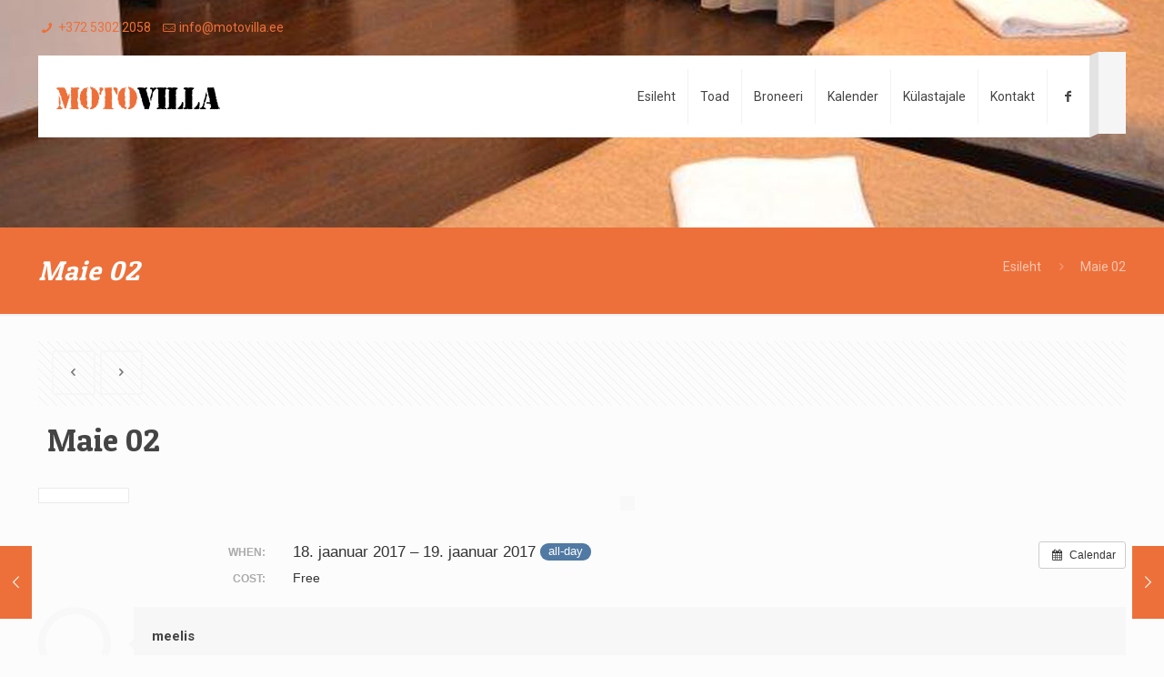

--- FILE ---
content_type: text/html; charset=utf-8
request_url: https://www.google.com/recaptcha/api2/anchor?ar=1&k=6Lcia9oUAAAAAOnHP2bi6SZpgg2Fb1rmygfd_8pO&co=aHR0cHM6Ly9tb3RvdmlsbGEuZWU6NDQz&hl=en&v=naPR4A6FAh-yZLuCX253WaZq&size=invisible&anchor-ms=20000&execute-ms=15000&cb=87mp4o60zrnw
body_size: 45016
content:
<!DOCTYPE HTML><html dir="ltr" lang="en"><head><meta http-equiv="Content-Type" content="text/html; charset=UTF-8">
<meta http-equiv="X-UA-Compatible" content="IE=edge">
<title>reCAPTCHA</title>
<style type="text/css">
/* cyrillic-ext */
@font-face {
  font-family: 'Roboto';
  font-style: normal;
  font-weight: 400;
  src: url(//fonts.gstatic.com/s/roboto/v18/KFOmCnqEu92Fr1Mu72xKKTU1Kvnz.woff2) format('woff2');
  unicode-range: U+0460-052F, U+1C80-1C8A, U+20B4, U+2DE0-2DFF, U+A640-A69F, U+FE2E-FE2F;
}
/* cyrillic */
@font-face {
  font-family: 'Roboto';
  font-style: normal;
  font-weight: 400;
  src: url(//fonts.gstatic.com/s/roboto/v18/KFOmCnqEu92Fr1Mu5mxKKTU1Kvnz.woff2) format('woff2');
  unicode-range: U+0301, U+0400-045F, U+0490-0491, U+04B0-04B1, U+2116;
}
/* greek-ext */
@font-face {
  font-family: 'Roboto';
  font-style: normal;
  font-weight: 400;
  src: url(//fonts.gstatic.com/s/roboto/v18/KFOmCnqEu92Fr1Mu7mxKKTU1Kvnz.woff2) format('woff2');
  unicode-range: U+1F00-1FFF;
}
/* greek */
@font-face {
  font-family: 'Roboto';
  font-style: normal;
  font-weight: 400;
  src: url(//fonts.gstatic.com/s/roboto/v18/KFOmCnqEu92Fr1Mu4WxKKTU1Kvnz.woff2) format('woff2');
  unicode-range: U+0370-0377, U+037A-037F, U+0384-038A, U+038C, U+038E-03A1, U+03A3-03FF;
}
/* vietnamese */
@font-face {
  font-family: 'Roboto';
  font-style: normal;
  font-weight: 400;
  src: url(//fonts.gstatic.com/s/roboto/v18/KFOmCnqEu92Fr1Mu7WxKKTU1Kvnz.woff2) format('woff2');
  unicode-range: U+0102-0103, U+0110-0111, U+0128-0129, U+0168-0169, U+01A0-01A1, U+01AF-01B0, U+0300-0301, U+0303-0304, U+0308-0309, U+0323, U+0329, U+1EA0-1EF9, U+20AB;
}
/* latin-ext */
@font-face {
  font-family: 'Roboto';
  font-style: normal;
  font-weight: 400;
  src: url(//fonts.gstatic.com/s/roboto/v18/KFOmCnqEu92Fr1Mu7GxKKTU1Kvnz.woff2) format('woff2');
  unicode-range: U+0100-02BA, U+02BD-02C5, U+02C7-02CC, U+02CE-02D7, U+02DD-02FF, U+0304, U+0308, U+0329, U+1D00-1DBF, U+1E00-1E9F, U+1EF2-1EFF, U+2020, U+20A0-20AB, U+20AD-20C0, U+2113, U+2C60-2C7F, U+A720-A7FF;
}
/* latin */
@font-face {
  font-family: 'Roboto';
  font-style: normal;
  font-weight: 400;
  src: url(//fonts.gstatic.com/s/roboto/v18/KFOmCnqEu92Fr1Mu4mxKKTU1Kg.woff2) format('woff2');
  unicode-range: U+0000-00FF, U+0131, U+0152-0153, U+02BB-02BC, U+02C6, U+02DA, U+02DC, U+0304, U+0308, U+0329, U+2000-206F, U+20AC, U+2122, U+2191, U+2193, U+2212, U+2215, U+FEFF, U+FFFD;
}
/* cyrillic-ext */
@font-face {
  font-family: 'Roboto';
  font-style: normal;
  font-weight: 500;
  src: url(//fonts.gstatic.com/s/roboto/v18/KFOlCnqEu92Fr1MmEU9fCRc4AMP6lbBP.woff2) format('woff2');
  unicode-range: U+0460-052F, U+1C80-1C8A, U+20B4, U+2DE0-2DFF, U+A640-A69F, U+FE2E-FE2F;
}
/* cyrillic */
@font-face {
  font-family: 'Roboto';
  font-style: normal;
  font-weight: 500;
  src: url(//fonts.gstatic.com/s/roboto/v18/KFOlCnqEu92Fr1MmEU9fABc4AMP6lbBP.woff2) format('woff2');
  unicode-range: U+0301, U+0400-045F, U+0490-0491, U+04B0-04B1, U+2116;
}
/* greek-ext */
@font-face {
  font-family: 'Roboto';
  font-style: normal;
  font-weight: 500;
  src: url(//fonts.gstatic.com/s/roboto/v18/KFOlCnqEu92Fr1MmEU9fCBc4AMP6lbBP.woff2) format('woff2');
  unicode-range: U+1F00-1FFF;
}
/* greek */
@font-face {
  font-family: 'Roboto';
  font-style: normal;
  font-weight: 500;
  src: url(//fonts.gstatic.com/s/roboto/v18/KFOlCnqEu92Fr1MmEU9fBxc4AMP6lbBP.woff2) format('woff2');
  unicode-range: U+0370-0377, U+037A-037F, U+0384-038A, U+038C, U+038E-03A1, U+03A3-03FF;
}
/* vietnamese */
@font-face {
  font-family: 'Roboto';
  font-style: normal;
  font-weight: 500;
  src: url(//fonts.gstatic.com/s/roboto/v18/KFOlCnqEu92Fr1MmEU9fCxc4AMP6lbBP.woff2) format('woff2');
  unicode-range: U+0102-0103, U+0110-0111, U+0128-0129, U+0168-0169, U+01A0-01A1, U+01AF-01B0, U+0300-0301, U+0303-0304, U+0308-0309, U+0323, U+0329, U+1EA0-1EF9, U+20AB;
}
/* latin-ext */
@font-face {
  font-family: 'Roboto';
  font-style: normal;
  font-weight: 500;
  src: url(//fonts.gstatic.com/s/roboto/v18/KFOlCnqEu92Fr1MmEU9fChc4AMP6lbBP.woff2) format('woff2');
  unicode-range: U+0100-02BA, U+02BD-02C5, U+02C7-02CC, U+02CE-02D7, U+02DD-02FF, U+0304, U+0308, U+0329, U+1D00-1DBF, U+1E00-1E9F, U+1EF2-1EFF, U+2020, U+20A0-20AB, U+20AD-20C0, U+2113, U+2C60-2C7F, U+A720-A7FF;
}
/* latin */
@font-face {
  font-family: 'Roboto';
  font-style: normal;
  font-weight: 500;
  src: url(//fonts.gstatic.com/s/roboto/v18/KFOlCnqEu92Fr1MmEU9fBBc4AMP6lQ.woff2) format('woff2');
  unicode-range: U+0000-00FF, U+0131, U+0152-0153, U+02BB-02BC, U+02C6, U+02DA, U+02DC, U+0304, U+0308, U+0329, U+2000-206F, U+20AC, U+2122, U+2191, U+2193, U+2212, U+2215, U+FEFF, U+FFFD;
}
/* cyrillic-ext */
@font-face {
  font-family: 'Roboto';
  font-style: normal;
  font-weight: 900;
  src: url(//fonts.gstatic.com/s/roboto/v18/KFOlCnqEu92Fr1MmYUtfCRc4AMP6lbBP.woff2) format('woff2');
  unicode-range: U+0460-052F, U+1C80-1C8A, U+20B4, U+2DE0-2DFF, U+A640-A69F, U+FE2E-FE2F;
}
/* cyrillic */
@font-face {
  font-family: 'Roboto';
  font-style: normal;
  font-weight: 900;
  src: url(//fonts.gstatic.com/s/roboto/v18/KFOlCnqEu92Fr1MmYUtfABc4AMP6lbBP.woff2) format('woff2');
  unicode-range: U+0301, U+0400-045F, U+0490-0491, U+04B0-04B1, U+2116;
}
/* greek-ext */
@font-face {
  font-family: 'Roboto';
  font-style: normal;
  font-weight: 900;
  src: url(//fonts.gstatic.com/s/roboto/v18/KFOlCnqEu92Fr1MmYUtfCBc4AMP6lbBP.woff2) format('woff2');
  unicode-range: U+1F00-1FFF;
}
/* greek */
@font-face {
  font-family: 'Roboto';
  font-style: normal;
  font-weight: 900;
  src: url(//fonts.gstatic.com/s/roboto/v18/KFOlCnqEu92Fr1MmYUtfBxc4AMP6lbBP.woff2) format('woff2');
  unicode-range: U+0370-0377, U+037A-037F, U+0384-038A, U+038C, U+038E-03A1, U+03A3-03FF;
}
/* vietnamese */
@font-face {
  font-family: 'Roboto';
  font-style: normal;
  font-weight: 900;
  src: url(//fonts.gstatic.com/s/roboto/v18/KFOlCnqEu92Fr1MmYUtfCxc4AMP6lbBP.woff2) format('woff2');
  unicode-range: U+0102-0103, U+0110-0111, U+0128-0129, U+0168-0169, U+01A0-01A1, U+01AF-01B0, U+0300-0301, U+0303-0304, U+0308-0309, U+0323, U+0329, U+1EA0-1EF9, U+20AB;
}
/* latin-ext */
@font-face {
  font-family: 'Roboto';
  font-style: normal;
  font-weight: 900;
  src: url(//fonts.gstatic.com/s/roboto/v18/KFOlCnqEu92Fr1MmYUtfChc4AMP6lbBP.woff2) format('woff2');
  unicode-range: U+0100-02BA, U+02BD-02C5, U+02C7-02CC, U+02CE-02D7, U+02DD-02FF, U+0304, U+0308, U+0329, U+1D00-1DBF, U+1E00-1E9F, U+1EF2-1EFF, U+2020, U+20A0-20AB, U+20AD-20C0, U+2113, U+2C60-2C7F, U+A720-A7FF;
}
/* latin */
@font-face {
  font-family: 'Roboto';
  font-style: normal;
  font-weight: 900;
  src: url(//fonts.gstatic.com/s/roboto/v18/KFOlCnqEu92Fr1MmYUtfBBc4AMP6lQ.woff2) format('woff2');
  unicode-range: U+0000-00FF, U+0131, U+0152-0153, U+02BB-02BC, U+02C6, U+02DA, U+02DC, U+0304, U+0308, U+0329, U+2000-206F, U+20AC, U+2122, U+2191, U+2193, U+2212, U+2215, U+FEFF, U+FFFD;
}

</style>
<link rel="stylesheet" type="text/css" href="https://www.gstatic.com/recaptcha/releases/naPR4A6FAh-yZLuCX253WaZq/styles__ltr.css">
<script nonce="iVE7gXHNaR5UsKcUzJIpfQ" type="text/javascript">window['__recaptcha_api'] = 'https://www.google.com/recaptcha/api2/';</script>
<script type="text/javascript" src="https://www.gstatic.com/recaptcha/releases/naPR4A6FAh-yZLuCX253WaZq/recaptcha__en.js" nonce="iVE7gXHNaR5UsKcUzJIpfQ">
      
    </script></head>
<body><div id="rc-anchor-alert" class="rc-anchor-alert"></div>
<input type="hidden" id="recaptcha-token" value="[base64]">
<script type="text/javascript" nonce="iVE7gXHNaR5UsKcUzJIpfQ">
      recaptcha.anchor.Main.init("[\x22ainput\x22,[\x22bgdata\x22,\x22\x22,\[base64]/[base64]/[base64]/[base64]/[base64]/SVtnKytdPU46KE48MjA0OD9JW2crK109Tj4+NnwxOTI6KChOJjY0NTEyKT09NTUyOTYmJk0rMTxwLmxlbmd0aCYmKHAuY2hhckNvZGVBdChNKzEpJjY0NTEyKT09NTYzMjA/[base64]/eihNLHApOm0oMCxNLFtULDIxLGddKSxmKHAsZmFsc2UsZmFsc2UsTSl9Y2F0Y2goYil7UyhNLDI3Nik/[base64]/[base64]/[base64]/[base64]/[base64]/[base64]\\u003d\x22,\[base64]\x22,\x22w4pPdMKvwrFJTsK4dWRhw6A7woPCt8OSwqxgwp4+w6kdZHrCsMK+worCk8OTwro/KMOqw6jDjHwZwpXDpsOmwpbDikgaLMKMwooCAy9JBcO5w4HDjsKGwrpAViJIw5sFw4XCpQHCnRFGVcOzw6PCigjCjsKbQsO0fcO9wqlMwq5vOwUew5DCo1HCrMOQA8Ovw7Vww5VJCcOCwpNEwqTDmgJcLhY8fnZIw7Z/YsK+w7Rrw6nDrsOXw6oJw5TDsF7ClsKOwqTDsSTDmBMXw6skI0HDsUx7w7nDtkPCoCvCqMOPwrHCl8KMAMK4wohVwpYVXWV7f1law4F9w7PDilfDhcOLwpbCsMKLwrDDiMKVUm1CGw0wNUhdE33DlMKrwpcRw41rBMKna8O7w7PCr8OwPMOHwq/CgUsOBcOINVXCkVAbw6jDuwjChE0tQsOUw7ESw7/ChWd9OyHDosK2w4cRHsKCw7TDjsODSMOowoI8YRnCiFjDmRJSw4rCslVsdcKdFkDDjR9Lw7BBasKzHsKQKcKBe0Qcwr4Nwp1vw6UGw6B1w5HDgjc5e30BIsKrw4h2KsOwwrzDs8OgHcK/w7TDv3B+KcOyYMKzUWDCgRVqwpRNw5LCr3pfdTVSw4LCs348wr54J8OfKcOGGzgBAj56wrTCmm5nwr3CtmPCq2XDg8KoTXnCv0FGE8O/[base64]/BRvCrcKSc0jDkB/CkMKzw6dlIsOdwqDCg8KDUcODBVXDtMKCwoMEwqPCh8KNw5rDmnbCgl4hw70Vwo4Bw6HCm8KRwpLDv8OZRsKdIMOsw7tDwoDDrsKmwqZAw7zCrB5qIsKXGMOudVnCj8K4D3LCnsO6w5ckw65pw5M4HcONdMKew5oUw4vCgVbDvsK3wpvCr8O7Czggw7YQUsK/TsKPUMKkUMO6fy/CgwMVworDksOZwrzCgkh4R8KceVg7ZMOhw75zwqFoK07DqQpDw6pEw7fCisKew7wYE8OAwprCicOvJETChcK/w44aw7hOw4wjFMK0w71Ow7dvBDrDnw7Cu8KZw7s9w44zw4PCn8KvGMK/TwrDnMOcBsO7HXTCisKoKg7DplpvSQPDtiTDtUkOTcOxCcK2wq7DrMKka8KPwqQrw6UmXHEcwoY/w4DCtsOgRsKbw5wCwrgtMsKuwrvCncOgwr8mDcKCw5h4wo3Cs0/CuMOpw43CuMKbw5hCO8KoR8KdwovDmAXCiMKLwpUgPCs0bUbChMKzUk4lFMKYVVfChcOxwrDDuRkVw53DuXLCilPCoTNVIMKxwqnCrnpIwrHCkyJnwozCom/CscKPe00Twr/CisK3w7vDn17CnMOPPMOaUigxPAFDRcOCwq3DplJcGTLDnMO8wrPDgMKEY8Krw5JQXQ/Ct8KDaigcworCg8OQw61Ow5Ibw6nCl8O/fnEkKcOtHsOHworCk8O/YMK4wpQNOsKUwq/[base64]/CnMOXU8Oqwo0PcsK0DwJ2w5A5dMKeERNcTHFzwoXCh8Oxw4zDtUYAYcKEwqZhN2DDoh4TXsOeK8KBw5V5wo10w5l0w63DnMK9MsObacOkwrbDq0/DvXs5w6TCqMKlI8OmY8OBecOOY8OzAsKwasOBegR8QsOhDVhyCFpswqlabcKGworDvcOiw4HCrWzDmG/DuMOTbcObenE0w5Q+BS4pI8KIw7dWBcK9w4vDrsOSMGJ8ecOPwpXDoEphwrPDgx/CvRF5w6RDLTY2w5zDtGtHcWPCtDRUw6zCrCHCjnoJw6p3F8OXwprDoh/DiMKWw5kIwrLCmlNJwo96QsO4fsKrcMKEWizDsQVbV0s2AMOTESg1w63ChU/Dh8Kbw6HCtMKXZiIjw4lew5dhYnAlw43DhBDCgsK3LnbCkhnCj0nCusK4AXEJGWkRwq/[base64]/BsKSPHI+wo3DggUgZlgIBRfDrWLDhzRrVRLCtsOXw5lmXMKkDiZlw7d7dMOuwqdQw4vCpgY8Q8ObwrJVcMKHwogrS0d5w64pwq4xwp7DrsKOw5bDu39aw4opw7fDqigddsO/wqdaXcKzEWjCthzDv2wuVsK5YW3CnSFKE8KbNcKrw7vChyLDpGM7wrciwodxw4ZOw6fDoMOAw43DvMK1TTfDlwQodVt9IjQ8wr0fwqw+wpF1w7VwKBHCkCbCs8KSwpoDw6l0w6HCjWQ1w6zCkw/DrsK4w73Dr3rDiR3CjMODMwJrBsOhw69Twp3CkMOVwpc5wph5w5AvXMOKwpDDtsKKSmHCj8OpwoAuw4XDjBMZw4/Dn8KcDB4leTHCgCBrTsODUSbDlsOQwr7CpgPCrsO6w67Cq8KawrISUsKKScOcL8OrwrjDtmh4wp9UwofCmWExOMKDa8KFVm7Cokc7KcKVwqjDqMKkFgkCOx7Cs0HCqiXCnk4KaMOMaMKrBDXCilXDjxnDoUfDlcOSTcOUwofCh8OdwoYrNR7CjcO0NsOZwrfCvsK/[base64]/CgMOdw6fCmcKhwpsAw5HDi8KaOMO8wqTCvRFOwp4lSnzCm8Kew7HDicKuWsOOfXzDkMOWckLDlGrDp8KXw6ASA8K8w4vDnXLCt8KDawt/UMKUccOZwqHDscKDwpUqwrDCvkA2w5/DoMKhw7lFM8OmQsKycXrCisKAP8Olwr9ZPFkHUMKvwoJGwqdfFcK+IMOiw4XCjgXCgcK1VsKlc03Dp8K9f8KYOcKdw69qwr/[base64]/w6fCmyQ6Q8OQX8Oew6h/w7VbaSTDn8K6wqPDgyIYw4TDmGYfw5PDoXU/wo7Dv093wqVFO2/CqgDDucOCwqnCvMOFw6kKwp3CmcOeDGHDv8OUbMKhwrQmwoFww4vDizgPwoYdwpbDkSVUw4jDkMO2wqZjZhPDtmAjw6PCoG3Dr3LClsO7PsKDLcK+woHCkcOZwqvCmMK/[base64]/U8OvIxsiw5rDlkHDoHXCinzCjcOZwrpCSMOowoTCv8K3QcKqwo1Ew7TCnFLDtsKiW8K+woxuwrlaV1k8wrfCpcO6F2JvwrY8w4vCjT5pw4c8GhUGw74Gw7XDqMOcI1pobTbDm8O/wqdXQsKkwqfDvcOUPsOgYsOHE8OrNDjDncOowozDp8OSdDE0VnnCqlpewqnCqQrCscOZMMOrA8O5DEhaPsKIwqjDisOkwrIKLsOUd8KaRMOjIsKxw6pCw6Yow7XCjGolwpHDjzpdw7fCsixrw5nCkXVFRSYvIMKsw5crMMKyAMO4bsOSI8O/[base64]/KkBBQsO5w5YtwpfDpcObwrvDlSrDuMKpTTIaFMOGGwBjBxUwCkLDgyElwqbCsmQrW8KGQsO+w6vCqH7ClkcTwo8Tb8OjGixrw65DHl3Dj8Ozw49swpJWelzDl1IjWcKyw6BDKcOyMm/CksKowo7DgDnDucKdw4MPw5tAA8OPU8K+w7LDj8KIYhnCosOWw7bCiMOWaiHCqlXDiRZewr1gwoPCh8O7cFjDmivClcKxKTPCtcOIwoRGJcOyw5g8w4oeGBF/dMKRLTjCo8O+w70Kw4jCq8KLw6okKSrDsUXCtTpgw5sCw7MVEgB4w5RQSW3Cgw1XwrnDm8KtfwULwrdlw4x3wqbDmTbCvRXCrMOrw5jDnsKFCwFLaMKww6rDiinDoCUnJcO6JcODw683B8OjwqLCscKuwo7DsMOpICBeaUHDjFfCqcOzwpXChRcQw63Cj8OEXG/[base64]/DvFA0woLClEAJw6N7HcOJZQLCgQfDscKBTEjChhQEw7FWE8KeOsKobHIbTXbCqXXDg8KREELDmVjDj24Gd8KiwolBw4XCt8KKFCpiAXMzFsOgw4vCqcOkwpvDqGc8w7xrZy3Cl8OJBCDDhsOowpYELcO7wpTCtSI/e8KJKUzDqgbCucKBSBIRw7dGYG3DtkYkw5/CsF3DnU5Hw716w7fDrllXCcO9VcKfwqABwr07wrMYwrDDk8KrwojCkDnDnMO9RhrDsMOMJcK4aUrDig8Ewr07DMKxw4rCtcOrw45FwoJvwpEWHiPDqX/ClDANw4/Cn8OIa8O/[base64]/CsMODdx7DvMKKwpHCq3zDnMKqEDvDq8KsYMKAw5fCjQrDk1lvw7QeJm/CnMOfM8KWdcO1f8OaU8Kiw58PWV/CmRfDgsKcEMKlw7jDjz/CiWo4wr7CrsOSwp/CicO7PCzDmcOcw6MTCz7Cg8KwP39pRELDk8KRVjctaMKILsKXbMKew5LClMOKZ8OKYsOTwpt6WG/Cp8OdwrfCuMOEwpUowrfCrHNkOsOaexrCjcOvFQBuwp9BwplJHsKdw50rw6dOwq/[base64]/PmskBMKcfhXCoMOpZ1XDpsK8dsKjb33Dth0tesK1w5rCmzDDvcOAVUE5woMMwq84wr5XIV0OwqFww4nCl3dAJsKUOcKSwoVdQ3E5HHvCuR07wrvCpXDDqMK3RX/CsMO8M8Oqw7PDscOBCMKPI8OrBCLDh8O9CXEZw6oTAcOUEsOow5nDgxkVaGHDg0t4w5ZcwqVabA8tRMKuccK/wqw+w44WwotiS8KBwppJw71KHcKTF8Kuw4whw7/CusOpZjtIACnCvcOSwqfDk8K1w6PDsMKkwpNmC3rDmMOkVsKJw4HCrzdjUMKIw6VoKUHCmMO9wpXDhgnCu8KAOTPCly7Dt3N1e8O5BEbDkMKLw60FworDgUUCIUUQNcOzwpU6R8KMw5JDXV3CusOwXETDsMKZw61Xw7bDt8KTw5hqOBAQw6HCmSV/w5Z2XwY4w53DiMOXw4DDpcOww7gwwp7DhxUfwqXCscKHFcOtw4tNaMOABhDCnGXCm8Kcw7/Co2Rhf8Oyw74ELC0MXnPDgcOcVU3ChsKdwq1rwpw3LVXCkxMJwrHDn8Ksw4TCicO4w7lLUlYGDGd4fybCo8KrUUJdwo/ClljCqDxnwp0QwpcCwqXDhsO6wo8vw7/CucK8wrXDoBbClzLDqTZ/wqpjOXbDpsONw4vDs8KMw4fCgsKiYMKif8OVw7LCv0XCnMOLwq5Ww6DCrCRTw6XDlsKXMRkCwqrCgyzDlVjDhMOYwr3DvT1Jwo9Jw6XDncO1NcOJccO/[base64]/[base64]/DnMOTw5DCnMK9wptTEyrDpAR0W8OswpDCn8Ktw63DksKAwqvDlMKCdsKVG2nCnMOFw78/[base64]/CicO6cz1hwp/CucKUwpzDmGzChnLClMK3w4jCosKLw5BsworDr8O3wonCuEFya8KLw7PDt8O8woBud8Kqw7/CtcO4w5MoNMO/QSrDrVplwqrCj8OfOnXDkyJfw4BudDkfKWfClcKEXS0Vw6wywpw+dWRTYVINw6DDrMKMwpNawqQELkAvccKsIj1uEcO8woDCg8KBaMO3R8OYw7/ClsKIIMOqMsKgw5MVwpYiwq7CocKxw6gRwrZ4w5PChMKkcMKjYcKiAxbDt8Kdw7U3L3jCt8OCOE3DvjTDgW/CvG4pUTPCjyzDuXVfBlVwVcOkRcOfw6pQHW3CuSdBDsKiXBN2woYfw4PDmsKodcK+wpjDqMKjwqd6w7xMAsOBL0vDisKffMKmw4TDqS/Cp8ODwrkiKMO5Og7CrMOefX1QOMKxw6LDmF3CnsOCXmZ/wrzDtFTDqMOmw7nCvsKoZwzDrcK+w6HCsXvCpVccw4/DmcKSwo4xw7svwrTCgMKDwrbDuFnDgMKjwrrDkHwmwqxMw5cQw63DscKse8KZw68KI8OvUcKsDSDCgsKQwqICw4DCj3nCpAglRDDCvgYtwr7DpBYdSxTCmjDClcOmasKzwp8zTAHDtcKDFHJ6w4TDvMOWw57CgsOnZ8OMwpwfL3/Cs8KOMnE6wqnCnBvCh8Ogw6nDv3HDmnbCuMKvUmh3DMKMw4oqCk/[base64]/[base64]/Q8OTwrDCkE1qND3DtWzDrzfDk8K5w4QEw6QzwrkcTsKSwoZAwoUQH1TDlsKjw7nCv8K9w4XDmcKBw7bDokTCucO2w6kNw45pw7vCiVzDsD/CoBVTbcOSw7I0w6bDnDzCvl/Cn2c4MmfDkEXDtkcKw5dZQE7Cr8Oswq/[base64]/[base64]/Cg0PCowrDlcK5wpdqw4kOW8Ojw7p2wqTCv8K8Z0/DusOMEcKFHcKQw4bDncOFw7XCnRHDkzsoNTnCjHlJAmbCucKhw4c8wojDpcKGwpHDnhMMwrcLLQDDoCoDwrTDqyTDu3F9wr/[base64]/[base64]/CuMOZwoPDumd1AsOCEcK/w6XDrzPDj8O5wozCjsKGXsKyw4rCocOnw5LDnRhMNMKpcMO6Lh4PesOOaQjDt23DqMKqfMKdRMKQwrzCoMK7LG7CvsK7wrDCsxVDw7HCv2RpS8KaayJAwo/Dmg/Dp8Kww5nCvsO/w6QABcOLwpvCgcKGCMOMwoQ7woLCmsKTwoDCm8O2KRs9wqdeWVzDm3PCgV7CtzjDt2DDtcO/QRRXw7/[base64]/wpUTbcKvw4sqw7XDvSYeScKFRxUEZ8O/wpZpw73CiD/CgmssLWLDm8KWwrU/wq7Ci3LCsMKswoJyw64IIy3Cjylvwo/CncKqGsKtw4RNw65UXMOTIWwkw6bCtizDm8O5w6sFVXIrV2PCmGbCrjAzwoDDgU3Cg8O2HEDCh8KXDHzCk8KZUgdJw7/CpcOTwo/DuMOSGH89FMKZw6pYGG1cwoB+LMKZe8Ojw7l0XMOwJSF6B8O/IsKIwobCtsOBw6wGUMK8HkbCpsOXLTbChsKewpvDsTvCmMKmCUp3PsO0w6TDg24Xw6fCgsKfS8Kjw7IHDMOraUvCusKKwpnCij/ChjYawrMyUXp+wozClQ9Hw6BGw4PDucKnwrLDrMKhTEQgw5JfwoQGRMO8XFLCo03CqgZHwrXCnsKcBsOsTC9Pw6lhwrjCugk1RB4eBQ1IwpbCr8KyIMOawoLCuMKuFw8MAzBNFlLDtyfCmMODM1nCgsO+UsKKeMOgw6Emw7QTwqrCihdhZsOlwogyWsO4w6/CncOqPMOEcy/CtMKFBwnCsMOiN8OIw6bCklzCtsOpw7DDlGLCswXCpk/[base64]/Cn8O7fcOeP8OYwrDCv8Ogw5zCtErCjCsddcKnbcKpNMKiEMO/CMOYw698wpoKwpPDpsOETSpmeMKjw5jCkF7Dq31ZBsK2OhE5EmXDrUo1JBTDuw7DoMOqw5fCsVBMwpPCv2UvHk1kesOvwoFyw6l1w6NAC1DCs34DwpBFe2HCnhLCmUDCsMK8w5HCjSIzGcOswovCl8OMBwFMWFRTw5Y6OMOcw5/[base64]/CmsKHwpoZKGnCg1DCs8OgLAEgw4LDhMOWHhXCk0nDlBpPw5fCpcOcOx4ReBwWwqQpwrvCmhodwqdDUMKUwqIAw70pw4rCnyxEw4dgwo3DjlkUH8KjPsOXJGfDkEB8WsO9w6d+wp7CgBJCwp9WwosAVsKrwpBJwojDs8KdwoI1WEbClXPCq8O/RWHCnsOdTXnCv8KAwooDUEgJOR1Dw5sUZcKGPGVYDFYZP8OPCcKJw7AFMBTCnVo6w58Lwqpzw5HCiXHDosOsWXMaBMK9LWJSIW3Do2V2DcKww5guTsKLbEzDlgcsKC/DhsO4w4jDosKVw4HDl1vCiMKTA3DCiMORw6PDj8KTw55BP14aw65iPsKRwpVrw7I+NsKTPTDDpcKfw7XDgcOHwrjCjAplw6A9MsOjw6/DjzDDssKzOcOpw4Jfw6k5w4F7wqJ1X0zDuFgFwoMPMsOSw6ZYBsKpJsOvaC1Zw7DDjBXCl2nDmAvDkXLCpjHDuRoeD3vCnFTCs21VH8KrwqErwqAqw5t7wrdzwptBPcO7Nh7Ci0s7J8KRw6YOUyxbwogGI8O1w7Z3w4/[base64]/w5jCusKvw7zCm8KgXhofwqfCgSxDDMKTw4jCuCYwFXHDmcKRwplLw6zDpl1OXcK2w6HCrDfCthBGw4bDtcK8woLCt8OuwrhCdcO6JW0EQ8KYU1pCaRV1w7XCtjxBwpQUw5hVw57CmDVRwpzDvTsQwqUsw513R3/Dr8KJwpAzwqd+IUYdw7Fpw6nCicKcOApQVm/DiwLClsKBwr7DuRoPw4Ucw6jDjy/Dg8OLw57DhCN6w44jw4crWMO/wqDCqT3CrU5wZE5GwpHCgTzDkAXCqgprwoXDjy3Dt2sNw7llw4fDjQPCssKKK8KNwrPDscORw7Q1BCcqw6tDG8Ouwr/CnjXDpMKMw6VPw6bDnMKSw4nDuixiwoDCkSpxPMOKLjtywqXDusOgw6vDkRd4ccO/e8OYw41Fc8OiMXphwpQjfMKfw7dfw4Evw4zCqV00w7zDnMKkw7DCkMOsNWF0NcOyCTXDvmzDvCFzwqPCm8KHwoTDuTLDoMOmJEfDpsK/[base64]/DosOhX8Ksw55EwrnCk8OCw4MCwpjCjVfDgsOcV2JzwrTCsBM/MMKdYMOPwp3CicOYw7rDqVnDpsKfQ2snw4rDpXLCklPDsFDDl8KEwp0nwqTDg8OvwoV5bi4JKsKjSg0nw53CtktVNRhxasOBdcOSwr3DmgI9wpHDtDl4w4LDt8ODwpZAwoTCrnTCqVvCmsKLa8KkBcOfw64lwpZ5woXCiMOiaXhWbBvCocOcw4Jkw7/Chy4Rw4dZHsKYwpbDh8KpBMO/wqPCkMKSw5UVwottYVY8wpRAfVLCq3zDl8OtDVjCj0rDpgJDJ8OAwo/[base64]/CuMOcw5VOSjHCr20FwpB6w78kw60Bw4o5w4jChsO2w7IAV8OVCCzDoMKXwrpiwqXCnmvDnsOMw7UiIUYdw5HDvMOuw5FjMhxow6zCp3/CtsOQTsKkw6fDsH9Vwpg9w5sjwojDr8KnwqRCNGPDpD3CsyPCocK/[base64]/w44QE8KPw4DDuMOvwqrCmCpDwofCuMKLDMO5wrXDv8O0w7dpw5DCtMKvw5wRw7bDqMO1wqcvw53DszdOw7bCiMKEwrdzw7Izw50+AcORZCjDsHjDicKTwqYGwp3Di8O0VlrCo8OiwrfCl29tNMKEw6dowrbCrcKWbMK/AzfClC3CuiDDlm88HcKJdRPDhMKOwo9gw4IpYMKHw7PCiDfDq8OSOUXCsSQ7CcKme8KNOGPCiQDCsX3Dnn1FVMKswpPDhRdPFF9zVT9hWTdJw4p6ClLDnEnDrsO5w7LCgUIFbF3DuEMPP03CucOOw4QDasKleXQOwrxjfFxhw5/DssOpwrnCoCUkwrNwQhEzwqhcw7nCqBJRwptJFcK/wq3CkMOWw7wbw5hKCMOrwoLDusKFHcKvw53DpkXDiFPCisOcwrHCmgwydVNnwp3DrXjDn8KgFQnClgp1w6nDh1vCqgMsw6puw4PDmsOiwoAzwoTChDPCpsOLw7k/GToqwrQgDcK1w6HCr13DrHPChhDDrcOow5l7wqnDkMOkwpPCqwYwQcOLwq/CkcKzwooUP2XDi8OvwrskTMKiw6bCncOew6bDrcKbw6vDgg7DpcKywoJ9w4luw5IcPsOmUsKQwoVCBMKxw7PCoMOMw4MUSzgVdAfDtEzDpEzDglLClk4KVMKvcMO7FcKlTg1/[base64]/dsK2wrTCpcObwpHCr8KEw4HCpsO2H0tALkvCl8OTSnVFWgQgfR1Hw5DDqMKpJBHCqcOjOWjChx1Fw4oWw4PCiMKmw592I8O5wqEtbBzCm8Oxw4FGPzHDhHx/w5rCi8Oow4/Clw3DlSvDr8KGw4opwrUlPx4jw6vDoznDqsK0w7tKw6fCksKrXcOgw6wRwqpXworCrCzDpcOVa3HDhMO4wpHDkcKTRsO1wrtKwptddE5ibiYiAH3Dk31Rwotkw4LDkcKmw43Dh8O/MsKqwp4gd8KscsKYw5nDmkQoIwbCjXfDm07DucK8w4zDnMOLwo14w64vWx7DvizDqFTDmjXDm8OHw71ZDMKpwoBsO8OSa8KpGsKCw6/[base64]/ChsOgw4sSw4DDgWNGKcOJw4oNw6bCvRPDlh/DqMOsw5PChhfCj8OKwp3DoGfCk8OpwqnCs8K7wr7DsX8rX8OUw6Epw5bCpcOOcC/CrcOreHLDtCfDvz0wwqjDhgDDtWzDl8KrCE/CrsK8w5xCVMK5Oys7ESTDsU82woxBJETDhmTDgMOWw7olwr57w79rMMOCwrA2dsKsw60CKzhEw7HDlMORecKRYzxkwoR8ScK9wohUB01aw7nDjsOfw4gRSjrCn8O9OsKCwpPCtcKNwqfDiwHCscOlK3vDuA7Ctm7CmBgwCsKCwobCqhbDuyRFbwnCrQMZw7/[base64]/w4nCtcKawrVSHiZaXnjDqibDvCnDicOXw51jaMKQwp7Dl11tJ1zDkF/[base64]/w5J8TsKWfA/Cn8KGYcODw7ANwo0JXCDDqcO4Z8KUdHPCvsKKw5Quw7Aqw4zCqcOfw6hfcR4mScKqw6cFasO2wp8ZwoIPwppRKMO4ZmHCtMOyCsKxfMOyFDLCpsO9wprCv8OgaklYwpjDnHsjGF7CvwrDhyYnwrXDjnLCt1VzNWXDjV4/wpjDsMOkw7HDkHMQw6TDvcOBw6TClzBMMMKDwrwWwqtWacKZOTfCj8O2I8KfCl/DlsKpw4kQwqkmMsKJwqHCoQYzwo/DgcOQNwLCgxw/[base64]/Dqh8Gwq86fE3CvWcrw60SMH/CmMO+bGteZWXDscOkbw3CgjjDgSN5XBd9wqHDpHvDkGxQwojDrh8twrMjwrw4HMOPw59pC0PDpMKAw4MkAAQrPcO3w6/DvGYKNyDDqRDCssOzwpd0w6fDoxDDtsOUHcOjwrrCgcO6w79qwppGw5fDrsOswptkwoM0woDCisOKE8OcR8KIEWYbbcK6w4fCt8OyJ8Osw4jCjV3CtsK3ZyjDocOXExR/wr1/XMO3YcORLcKIFcK0wrjCswJpwqlrw4Aiwrcxw6fCtcKTwrPDvFvDlHfDokFWJ8OkQsOAwpVNw53DghDDosO9DcKQw6wvMgQ+w4odwooJVMO/w49oMiUew5vCgg0iacO6CkHCuSsowpIYK3TDscKKf8KVw5nDhklMw5zDtMKkKj/CnH8Nw6c6E8ODQMO0AlFgK8K1w4PCo8OVMBljeh4nwqrCnxvCsWTDk8OidBMBCsKIAcOawrtpFcOSw4fCli3Dtg/[base64]/w4DDm8OEcxxEwp/DhGJuw6DCnMOAEMOkfcKDBVpyw7fDlTPCnV/Dok5+QcKsw6FXdzc0wp5SPXLCrhVLb8K1wqnCvzNCw6HCpwnCp8OpwrbDojfDncKlHMKbw6nCoQvDqMOQwrTCsEXCuS10w48gwpU6ZkjCm8OVw7zDo8K9UMORQzfClsOvOgkew4FdSw/DjVrCvFQrC8OqRXHDgGXCs8Kowr3CmMKhd0ghwpDDi8Kgwp4xw5kow5HDiB3Cv8Kow45/wpZGw4FSw4VVAMKYSlLDvMO0w7HDi8KZNsKlw6LDj1cONsOMcm3Dh1E8V8KEAsOMw5Bhcy5+wogxwo/CscOlR0PDtcKQHMO8G8OKw7TDnTN9e8KwwqlKPmDCrX3CgCjDs8K8wo1oWXnCksK6w6/[base64]/Cu8KKw5ELwqvCpcOTK3UUwqRyTgcxwptGJ8KEwrdWbMKQwqnClVh0wrnDhMOjw717SVRrA8ODCgZDwoN+P8KJw5bCpsKQw6MawrLDn2JtwpVzwrZWcg8jP8OwVxzDiATCp8Ojw6ciw45rw4N/[base64]/EB/DsMK3w6pnf8KZw7zDlMOcw7rCuz4Rwow7XDsOH1Emw7Epw4plw7EFIMK7DMK7wr7Dp10aLMKNwpvCiMKkBm8Kw6HCuQrCsW7CtwHDpMKJXQcZHsOxbcOyw65tw5fCq1TCrsOHw5rCnMOtw5MmOUhOf8OXdAjCv8OHEwcJw7s3wq/DisKdw53CgsOZwpLChzkmw6TCgsOnw49FwqPDhFtwwrXCv8O2w4VCwptNLcKHGsOZwrHClkBmZg94wonDr8KawpjCqUjCp3zDkRHCnH/CrQfDmQguwoIvAhfCp8Kow6DCj8KswrVAH3fCucKGw5/Cv2lqJ8KQw6XCnjkawpNXHxYOwp4iKkLDg2I+w7Q3cQ9HwrDDhkMZw6kYNsOuLEPDpVjCn8OXwqDDq8KPbsK1w48/wr3CpMKawrlnDsOpwr/[base64]/R8KvwrTDuXzDhsOEw6kowq9qwojCtcOyw7HDlxRgw7UlwrVPw5jChjrDviF0HXAGD8KNwqtTHsOrw7zDlEbDmcOEw7xrW8OWUW/Cm8KKBjAUYB0UwolRwrdhY3vDjcOodE3Dl8KcAGU8wo9PUMOTw4LCqjvCgEnCuSrDtcK+wqHCgMO4CsK8X23DvVxfw4NRQMKlw78tw4JXBsOeKU3Ds8OARMOXwqDDvcO/AxwTEMKfwoLDuEFKwpHCoWXCj8OSLMO8FVbDtC3DiybCiMOAG3vDjiARwo45J2dSYcO0w519JcKGw67CsGHCqVvDscKNw5TDpyw3w7fDsAZ1GcKBwrzCuWjCugtJw6LCqUcVwrvCl8Khc8OsacO2w6PCkVQkKhTDliVUw743IibCjw5Nwo/CrsK+P20zwqMYwod0wotNw5Y7HsOUfMOhw7d6w6cuHXTDglMOIcOvwozClSxqwrQZwo3DsMOkIsKLFcKtBEpYw4E/w5PCmMOGQ8ODe3B0KMOWPTrDvhHDsGHDrMKOX8OZw4YPD8OXw4nCtmcfwrfCsMOfa8KjwrLCngvDiFZWwqA+w74wwrxkwocdw75oQMK/ScKbw5jCu8OmPMKLAD7Dm1QQXMOsworDq8O/[base64]/[base64]/CocKLcmZqCFrDiVssw6pPJ24uwrEGwpYWThXDu8ORw63Dim19ScOUMsK/dsKyd3ohK8KLEsK+wrA+w6LCkSFGGB/[base64]/CoEDCjsOLwoDDlGLCrR8Cw5Ziw6kAD8KewqXCnVgXwo7DkkbDhMKONcOyw6t8JsKvCnVTBsK7wrlAwqnDn0zDq8KQw4TCksOEwpQEwprCrnDDusOnEsKjw63DkMOmw57DsjbCkk5naH/CvCgmw40vw7/CoG3Dk8K+w5HCvyA9LsKdw7rDlsKpRMOXwo0Dw4jDi8ODwq3Dk8OSwoPCrcKcGgF4TDAawqozdsOqNsOPQC5GGhFzw5LDh8OywrlzwqzDnGEMwpghwqPCpwjCmwF6wonDsQ7CgcK5Zy1DTkDCvsKzUcO6wqk1RsKBwq/CpxfCkMKpGMKeOzHDkBE1wp/CuwfCuSEpc8K+wqTDqzXCmsONIcKIVl0fU8OGw4oyGAbChzvCo1p/P8OcNcOewo3DvAjDrcOYZBPDujLDhm0lesOFwqrCsQLCizTCqVLDjWXDlWLCuTR3GX/Co8KGDcKzwq3Cp8O6VQ4uwrDDmcOvwrtscU1CasKDwp5lNsO5w4Rsw6/CqsKPNFA+wpHDoAoRw6DDmX9PwqAIwpVGSHPCssO8w6vCqMKISijCpF7DoMKIO8Oow5x+W3fDiVLDoEsiEMOVw7YwZMKNMgTCsFHDrV1hwq5CIT/[base64]/CjMOdccKQBcKrAVU4dMOhwpHCtMK1wqk1Q8KGw4ESUScRIRXDr8Khw7U5wqdlb8K7w7YQIX92HF/DqUZ5wqDCnsK/w63DmFQEw4RjS1LCp8OcFR0qw6jDscOETXtUPDnCqMKbw7xywrbDh8O9CCYAwrYZesOVesKCGyzDjSISw6hww7bDpMKWGMOAUEcZw7bCskdXw7HDoMOYw4zCmmk3QQLCi8KIw6o/DnpqM8KJUCM8w4Q1wqwmX3fDuMOeXsOKwog3w7pcwo81w45vw4gow7XDow3Ck2c4L8OPBDwHQsOMJ8OCHgHCgxYHMXF5AQJxK8KMwop2w78Awp7DkMORccKkAMOYwp/CmMKDXEbDj8Kdw4PDqRgDwr5SwrzCrsKAD8OzFcOwDFVGwqdVCMOCHHUIwpfDlhzDt1A+wrQ9OWHDqcKHI1JiABbDsMOuwp0pH8K7w5XDgsOzw6fDkRErfn/CnsKAwqbDmlIPw5HDucKtwrQGwqXDlMKRwqnCrMKubQkrwprCtgfDpRQewqrChcKVwqY+LsOdw6NUPMKOwoEpHMKiwqTCisKCd8O4G8KBwpjCk2rCvMK/w5onOsOZKMKzIcOaw43Cq8KODsOOblXDhWUJwqN6wqfCt8KmHsOqRMOLAMO4KSs+QQXCljLCpcKTWitqw69yw4DCj1cgLgDDq0ZuXsKfcsOIw4fCtcKSworClC3DkijDuk8tw5/[base64]/DmwTDnMOBw4/DhsKmDMOIw7bDh0tDw4ZGDcKLw5nDnnZie3vDtwVLw6nCocKnZsK3w6TDk8KMNMK0w5FZacOCbMKXLsKzGkw/w4lmwrdAwoFTwprCh0d1wrILbV/CnhYTwqrDgMOWOV4fbVVrXyDDrMOUwrTCuBoqw7MEJxVxPkZXwpsYeFkFLkU3KlDCrzFGwqvDqi3CosKtw5TComd9AUs7w5HDp3rCvcOswrJCw6RLw4vDusKiwqYMUSnCiMKhw5YNwqBLw73Cm8KUw6bDpW5VWzx3wrZxFW8zfAHDvsK8wpdMTS1mf0lwwq/[base64]/CgXrCvMO5wrdKcHUZcEDCt8Kaw53DjyzCgMOkasKGMXYKQMKVwoxHFcO3wowjb8O1woZHWsOfLcOyw5MDJcOTKcOcwqHDg15Sw4tCf1bDoUHCu8Odwr/CiEoFBDrDncOHwpsvw6XCp8OOw7rDjynCs1ERBF4EI8OBwqVpRMOxw5/DjMKgSsKkD8KIwpw7wo/Do3PCh8KPdFgRBzDDssKBFcOswqnDpsKQSBPCshfDkVV0w6DCqsOxw4cDwp/CuG/DkCLDsxB/ZVEwK8KSacOxSsOVw7smw6spDAzDlEMxw7YhL3vCvcOQwppmMcO0wrc7PmdAwrkIw55rbcKxUE3DiDIXbsOIWT01NcO9wr0ow5PCn8O5RQzChl/DuT/DosOCYjbDmcO7w4fDmiLDnMOxw47CrBNsw6rClcKkAhphwp4hw6QZGBrDskZmZcOYwrtRworDvQ9gw5BwUcO0Y8KzwpXCnsKZwoXCmXsUwq1Owq3Cq8O0wpLDg0HDncO/M8K4wqHCojR1JUtgQSLCocKQwqpww6pLwqkAEsKNFMKpwozDhlXClRkHwqtVBkTDnsKKwqpKaUVzEMOWwr4+QsO0VGdyw6ckwqN9WyLChcOEwp/[base64]/CsMOhwqbCjMO5F2jClX/ClisQaXvCpMO2w791w4F/[base64]/[base64]/[base64]/w7nCqcO/[base64]/w6DDjy8rw5nDoMKzBcOiLsKgAGTDoEtwAT/DgGXDs1jDlndJwqhrD8Oew5d7DsOOMsKlBcO9wplvJi/CpMKZw41UPMOuwoxfwrPCtjEuw4LDjRwbZnlpUiDCh8KGwrZ2wq/[base64]/DlVzDmWJMDg5mOATCmsKfwqwIG8K7wqgOwrEvwqQNaMKkw5XCgMK0MioxfsO+wrZPwo/ClnldbcOjZk3DgsOxCMKDIsKEw4xAwpMQRMOUYMKxD8OMwpzDkcOwwpfDncOheAHDkcOlwosFwp/DrFRcwrVrwoPDqR9EwrHCjWVlwqDDqcKUcyB4H8KJw4IzO0/Dj0TDnMKLwp1two7CpHvDvcKfw5IrfxgFwrs/w6XCj8Oob8O7wq/DjMOswqwhw4TCosKHwrxQd8O+woo1wpDCmBsWEwA9w6DDkmcHw4HCjcKmJsKTwptZEMOyIsK9woo1woXCoMOBw7bDiwfDgw7DrS/DhFHCmMOBdW3DscOGw7tka0vDtRzCg3/DvQrDjB4gwqvCu8K7Il0bwo4Cwo/DjsOIwp4IDMKnScKIw4QfwrJzdsKiwqXCssOuw5kHUsO7QBjCmB/DkMK8eUPDjzpNLsKOwqIJw6vCnMKVGBbCpAQ5YcKZdsK1Dgcnw60tHMOaN8OhYcOswowrwo1gQMOIw6oHfgh1wql+TsKkwqZ+w6Vywr3CqEh0M8KUwoACw78ww6HCrMOuwrXClsOvSMKvXR9hwrNjYcObwqHCrQTCl8KSwp3Cp8KaNw/DnkPCp8KoRsOmJlUEdWMXw5PDjsKOw5YvwrRJw4Bhw4FqB35RHWgBwpHCtmtDPcOowqHCocK+X3E\\u003d\x22],null,[\x22conf\x22,null,\x226Lcia9oUAAAAAOnHP2bi6SZpgg2Fb1rmygfd_8pO\x22,0,null,null,null,0,[21,125,63,73,95,87,41,43,42,83,102,105,109,121],[7241176,394],0,null,null,null,null,0,null,0,null,700,1,null,0,\[base64]/tzcYADoGZWF6dTZkEg4Iiv2INxgAOgVNZklJNBoZCAMSFR0U8JfjNw7/vqUGGcSdCRmc4owCGQ\\u003d\\u003d\x22,0,0,null,null,1,null,0,1],\x22https://motovilla.ee:443\x22,null,[3,1,1],null,null,null,1,3600,[\x22https://www.google.com/intl/en/policies/privacy/\x22,\x22https://www.google.com/intl/en/policies/terms/\x22],\x22x0YShS/RSd27/RvOKV7AwKzeqWC0rVmD/P5NE/lEyPQ\\u003d\x22,1,0,null,1,1762711819492,0,0,[211,110,187,197],null,[232,249,159],\x22RC-IB7JcDm3rO2oAg\x22,null,null,null,null,null,\x220dAFcWeA7SvtV_ArE6J0eQo5wpYblMu6lxS7kF5Te5uWKq4r9yCJAqWgRRk3uDGTCpb89q20tlGPMk9Is1t2P4WscjWSVrFXfOfA\x22,1762794619333]");
    </script></body></html>

--- FILE ---
content_type: text/css
request_url: https://motovilla.ee/wp-content/themes/motovilla-child/style.css?ver=16b86de61db996dfbd9ddc57d6dfa915
body_size: -82
content:
/*
Theme Name: 	Motovilla
Template:		motovilla
Version: 		1.6.1.1
*/

/* Theme customization starts here
-------------------------------------------------------------- */


--- FILE ---
content_type: text/plain
request_url: https://www.google-analytics.com/j/collect?v=1&_v=j102&a=1803139639&t=pageview&_s=1&dl=https%3A%2F%2Fmotovilla.ee%2Fevent%2Fmaie-02%2F&ul=en-us%40posix&dt=Maie%2002%20-%20Motovilla&sr=1280x720&vp=1280x720&_u=IEBAAEABAAAAACAAI~&jid=1117644367&gjid=1587642606&cid=1990110324.1762708219&tid=UA-38266553-1&_gid=102690285.1762708219&_r=1&_slc=1&z=568460760
body_size: -450
content:
2,cG-NYNMYLK0ZY